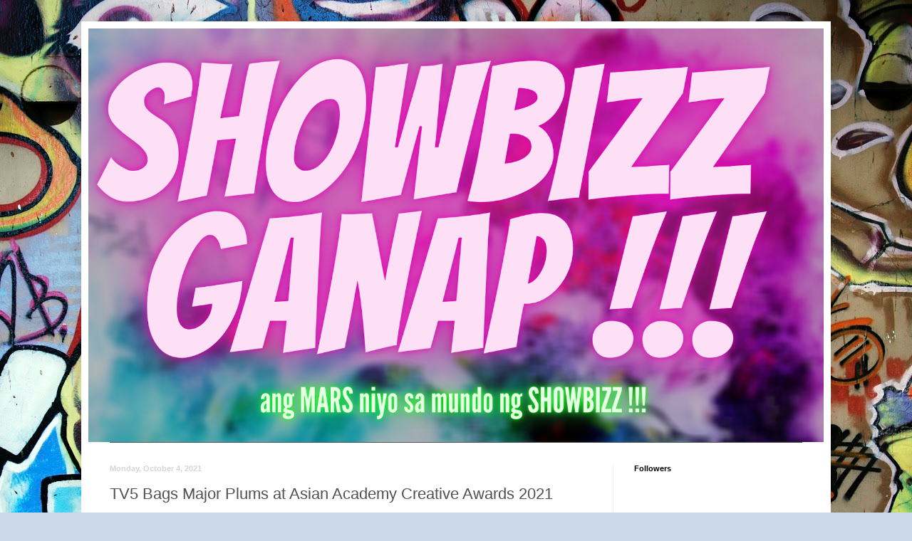

--- FILE ---
content_type: text/html; charset=UTF-8
request_url: https://www.showbizzganap.com/2021/10/tv5-bags-major-plums-at-asian-academy.html
body_size: 14784
content:
<!DOCTYPE html>
<html class='v2' dir='ltr' lang='en' xmlns='http://www.w3.org/1999/xhtml' xmlns:b='http://www.google.com/2005/gml/b' xmlns:data='http://www.google.com/2005/gml/data' xmlns:expr='http://www.google.com/2005/gml/expr'>
<head>
<link href='https://www.blogger.com/static/v1/widgets/335934321-css_bundle_v2.css' rel='stylesheet' type='text/css'/>
<script async='async' data-ad-client='ca-pub-9512803212721359' src='https://pagead2.googlesyndication.com/pagead/js/adsbygoogle.js'></script>
<meta content='width=1100' name='viewport'/>
<meta content='text/html; charset=UTF-8' http-equiv='Content-Type'/>
<meta content='blogger' name='generator'/>
<link href='https://www.showbizzganap.com/favicon.ico' rel='icon' type='image/x-icon'/>
<link href='https://www.showbizzganap.com/2021/10/tv5-bags-major-plums-at-asian-academy.html' rel='canonical'/>
<link rel="alternate" type="application/atom+xml" title="Showbizz Ganap - Atom" href="https://www.showbizzganap.com/feeds/posts/default" />
<link rel="alternate" type="application/rss+xml" title="Showbizz Ganap - RSS" href="https://www.showbizzganap.com/feeds/posts/default?alt=rss" />
<link rel="service.post" type="application/atom+xml" title="Showbizz Ganap - Atom" href="https://www.blogger.com/feeds/3910653137862910076/posts/default" />

<link rel="alternate" type="application/atom+xml" title="Showbizz Ganap - Atom" href="https://www.showbizzganap.com/feeds/4764789192097782498/comments/default" />
<!--Can't find substitution for tag [blog.ieCssRetrofitLinks]-->
<link href='https://blogger.googleusercontent.com/img/a/AVvXsEgeDbWZQnIPNX3tSKmC_b--0phUuF35mhE2E1zbot0sHxDSYAL5KQwVMphRhHBQTGx3SY6PH6GBQ_0Rj1KTFoAVW82l_AHL8eZhTHArwldzgDptKo34J9r_Q43faP5XJOqcaJ7v9QFEfc_mla6kYqThOLBlf1EPxelyFZKF1ZVOQNuHOjUHlNpNrF-d=w640-h360' rel='image_src'/>
<meta content='https://www.showbizzganap.com/2021/10/tv5-bags-major-plums-at-asian-academy.html' property='og:url'/>
<meta content='TV5 Bags Major Plums at Asian Academy Creative Awards 2021' property='og:title'/>
<meta content='' property='og:description'/>
<meta content='https://blogger.googleusercontent.com/img/a/AVvXsEgeDbWZQnIPNX3tSKmC_b--0phUuF35mhE2E1zbot0sHxDSYAL5KQwVMphRhHBQTGx3SY6PH6GBQ_0Rj1KTFoAVW82l_AHL8eZhTHArwldzgDptKo34J9r_Q43faP5XJOqcaJ7v9QFEfc_mla6kYqThOLBlf1EPxelyFZKF1ZVOQNuHOjUHlNpNrF-d=w1200-h630-p-k-no-nu' property='og:image'/>
<title>Showbizz Ganap: TV5 Bags Major Plums at Asian Academy Creative Awards 2021</title>
<style id='page-skin-1' type='text/css'><!--
/*
-----------------------------------------------
Blogger Template Style
Name:     Simple
Designer: Blogger
URL:      www.blogger.com
----------------------------------------------- */
/* Variable definitions
====================
<Variable name="keycolor" description="Main Color" type="color" default="#66bbdd"/>
<Group description="Page Text" selector="body">
<Variable name="body.font" description="Font" type="font"
default="normal normal 12px Arial, Tahoma, Helvetica, FreeSans, sans-serif"/>
<Variable name="body.text.color" description="Text Color" type="color" default="#222222"/>
</Group>
<Group description="Backgrounds" selector=".body-fauxcolumns-outer">
<Variable name="body.background.color" description="Outer Background" type="color" default="#66bbdd"/>
<Variable name="content.background.color" description="Main Background" type="color" default="#ffffff"/>
<Variable name="header.background.color" description="Header Background" type="color" default="transparent"/>
</Group>
<Group description="Links" selector=".main-outer">
<Variable name="link.color" description="Link Color" type="color" default="#2288bb"/>
<Variable name="link.visited.color" description="Visited Color" type="color" default="#888888"/>
<Variable name="link.hover.color" description="Hover Color" type="color" default="#33aaff"/>
</Group>
<Group description="Blog Title" selector=".header h1">
<Variable name="header.font" description="Font" type="font"
default="normal normal 60px Arial, Tahoma, Helvetica, FreeSans, sans-serif"/>
<Variable name="header.text.color" description="Title Color" type="color" default="#3399bb" />
</Group>
<Group description="Blog Description" selector=".header .description">
<Variable name="description.text.color" description="Description Color" type="color"
default="#777777" />
</Group>
<Group description="Tabs Text" selector=".tabs-inner .widget li a">
<Variable name="tabs.font" description="Font" type="font"
default="normal normal 14px Arial, Tahoma, Helvetica, FreeSans, sans-serif"/>
<Variable name="tabs.text.color" description="Text Color" type="color" default="#999999"/>
<Variable name="tabs.selected.text.color" description="Selected Color" type="color" default="#000000"/>
</Group>
<Group description="Tabs Background" selector=".tabs-outer .PageList">
<Variable name="tabs.background.color" description="Background Color" type="color" default="#f5f5f5"/>
<Variable name="tabs.selected.background.color" description="Selected Color" type="color" default="#eeeeee"/>
</Group>
<Group description="Post Title" selector="h3.post-title, .comments h4">
<Variable name="post.title.font" description="Font" type="font"
default="normal normal 22px Arial, Tahoma, Helvetica, FreeSans, sans-serif"/>
</Group>
<Group description="Date Header" selector=".date-header">
<Variable name="date.header.color" description="Text Color" type="color"
default="#505050"/>
<Variable name="date.header.background.color" description="Background Color" type="color"
default="transparent"/>
<Variable name="date.header.font" description="Text Font" type="font"
default="normal bold 11px Arial, Tahoma, Helvetica, FreeSans, sans-serif"/>
<Variable name="date.header.padding" description="Date Header Padding" type="string" default="inherit"/>
<Variable name="date.header.letterspacing" description="Date Header Letter Spacing" type="string" default="inherit"/>
<Variable name="date.header.margin" description="Date Header Margin" type="string" default="inherit"/>
</Group>
<Group description="Post Footer" selector=".post-footer">
<Variable name="post.footer.text.color" description="Text Color" type="color" default="#666666"/>
<Variable name="post.footer.background.color" description="Background Color" type="color"
default="#f9f9f9"/>
<Variable name="post.footer.border.color" description="Shadow Color" type="color" default="#eeeeee"/>
</Group>
<Group description="Gadgets" selector="h2">
<Variable name="widget.title.font" description="Title Font" type="font"
default="normal bold 11px Arial, Tahoma, Helvetica, FreeSans, sans-serif"/>
<Variable name="widget.title.text.color" description="Title Color" type="color" default="#000000"/>
<Variable name="widget.alternate.text.color" description="Alternate Color" type="color" default="#999999"/>
</Group>
<Group description="Images" selector=".main-inner">
<Variable name="image.background.color" description="Background Color" type="color" default="#ffffff"/>
<Variable name="image.border.color" description="Border Color" type="color" default="#eeeeee"/>
<Variable name="image.text.color" description="Caption Text Color" type="color" default="#505050"/>
</Group>
<Group description="Accents" selector=".content-inner">
<Variable name="body.rule.color" description="Separator Line Color" type="color" default="#eeeeee"/>
<Variable name="tabs.border.color" description="Tabs Border Color" type="color" default="#f1f1f1"/>
</Group>
<Variable name="body.background" description="Body Background" type="background"
color="#70a0df" default="$(color) none repeat scroll top left"/>
<Variable name="body.background.override" description="Body Background Override" type="string" default=""/>
<Variable name="body.background.gradient.cap" description="Body Gradient Cap" type="url"
default="url(https://resources.blogblog.com/blogblog/data/1kt/simple/gradients_light.png)"/>
<Variable name="body.background.gradient.tile" description="Body Gradient Tile" type="url"
default="url(https://resources.blogblog.com/blogblog/data/1kt/simple/body_gradient_tile_light.png)"/>
<Variable name="content.background.color.selector" description="Content Background Color Selector" type="string" default=".content-inner"/>
<Variable name="content.padding" description="Content Padding" type="length" default="10px" min="0" max="100px"/>
<Variable name="content.padding.horizontal" description="Content Horizontal Padding" type="length" default="10px" min="0" max="100px"/>
<Variable name="content.shadow.spread" description="Content Shadow Spread" type="length" default="40px" min="0" max="100px"/>
<Variable name="content.shadow.spread.webkit" description="Content Shadow Spread (WebKit)" type="length" default="5px" min="0" max="100px"/>
<Variable name="content.shadow.spread.ie" description="Content Shadow Spread (IE)" type="length" default="10px" min="0" max="100px"/>
<Variable name="main.border.width" description="Main Border Width" type="length" default="0" min="0" max="10px"/>
<Variable name="header.background.gradient" description="Header Gradient" type="url" default="none"/>
<Variable name="header.shadow.offset.left" description="Header Shadow Offset Left" type="length" default="-1px" min="-50px" max="50px"/>
<Variable name="header.shadow.offset.top" description="Header Shadow Offset Top" type="length" default="-1px" min="-50px" max="50px"/>
<Variable name="header.shadow.spread" description="Header Shadow Spread" type="length" default="1px" min="0" max="100px"/>
<Variable name="header.padding" description="Header Padding" type="length" default="30px" min="0" max="100px"/>
<Variable name="header.border.size" description="Header Border Size" type="length" default="1px" min="0" max="10px"/>
<Variable name="header.bottom.border.size" description="Header Bottom Border Size" type="length" default="1px" min="0" max="10px"/>
<Variable name="header.border.horizontalsize" description="Header Horizontal Border Size" type="length" default="0" min="0" max="10px"/>
<Variable name="description.text.size" description="Description Text Size" type="string" default="140%"/>
<Variable name="tabs.margin.top" description="Tabs Margin Top" type="length" default="0" min="0" max="100px"/>
<Variable name="tabs.margin.side" description="Tabs Side Margin" type="length" default="30px" min="0" max="100px"/>
<Variable name="tabs.background.gradient" description="Tabs Background Gradient" type="url"
default="url(https://resources.blogblog.com/blogblog/data/1kt/simple/gradients_light.png)"/>
<Variable name="tabs.border.width" description="Tabs Border Width" type="length" default="1px" min="0" max="10px"/>
<Variable name="tabs.bevel.border.width" description="Tabs Bevel Border Width" type="length" default="1px" min="0" max="10px"/>
<Variable name="post.margin.bottom" description="Post Bottom Margin" type="length" default="25px" min="0" max="100px"/>
<Variable name="image.border.small.size" description="Image Border Small Size" type="length" default="2px" min="0" max="10px"/>
<Variable name="image.border.large.size" description="Image Border Large Size" type="length" default="5px" min="0" max="10px"/>
<Variable name="page.width.selector" description="Page Width Selector" type="string" default=".region-inner"/>
<Variable name="page.width" description="Page Width" type="string" default="auto"/>
<Variable name="main.section.margin" description="Main Section Margin" type="length" default="15px" min="0" max="100px"/>
<Variable name="main.padding" description="Main Padding" type="length" default="15px" min="0" max="100px"/>
<Variable name="main.padding.top" description="Main Padding Top" type="length" default="30px" min="0" max="100px"/>
<Variable name="main.padding.bottom" description="Main Padding Bottom" type="length" default="30px" min="0" max="100px"/>
<Variable name="paging.background"
color="#ffffff"
description="Background of blog paging area" type="background"
default="transparent none no-repeat scroll top center"/>
<Variable name="footer.bevel" description="Bevel border length of footer" type="length" default="0" min="0" max="10px"/>
<Variable name="mobile.background.overlay" description="Mobile Background Overlay" type="string"
default="transparent none repeat scroll top left"/>
<Variable name="mobile.background.size" description="Mobile Background Size" type="string" default="auto"/>
<Variable name="mobile.button.color" description="Mobile Button Color" type="color" default="#ffffff" />
<Variable name="startSide" description="Side where text starts in blog language" type="automatic" default="left"/>
<Variable name="endSide" description="Side where text ends in blog language" type="automatic" default="right"/>
*/
/* Content
----------------------------------------------- */
body {
font: normal normal 12px Verdana, Geneva, sans-serif;
color: #505050;
background: #ccd9ea url(https://themes.googleusercontent.com/image?id=1PViTUnIUSKDy0JJydtqwXOzvZKG0IIJYN8IFx4v__-n881NSni7O3gGUXyMmHxVs8wah) repeat fixed top center /* Credit: lobaaaato (http://www.istockphoto.com/portfolio/lobaaaato?platform=blogger) */;
padding: 0 40px 40px 40px;
}
html body .region-inner {
min-width: 0;
max-width: 100%;
width: auto;
}
h2 {
font-size: 22px;
}
a:link {
text-decoration:none;
color: #2667cf;
}
a:visited {
text-decoration:none;
color: #909090;
}
a:hover {
text-decoration:underline;
color: #407aff;
}
.body-fauxcolumn-outer .fauxcolumn-inner {
background: transparent none repeat scroll top left;
_background-image: none;
}
.body-fauxcolumn-outer .cap-top {
position: absolute;
z-index: 1;
height: 400px;
width: 100%;
}
.body-fauxcolumn-outer .cap-top .cap-left {
width: 100%;
background: transparent none repeat-x scroll top left;
_background-image: none;
}
.content-outer {
-moz-box-shadow: 0 0 40px rgba(0, 0, 0, .15);
-webkit-box-shadow: 0 0 5px rgba(0, 0, 0, .15);
-goog-ms-box-shadow: 0 0 10px #333333;
box-shadow: 0 0 40px rgba(0, 0, 0, .15);
margin-bottom: 1px;
}
.content-inner {
padding: 10px 10px;
}
.content-inner {
background-color: #ffffff;
}
/* Header
----------------------------------------------- */
.header-outer {
background: rgba(78,78,78,0) none repeat-x scroll 0 -400px;
_background-image: none;
}
.Header h1 {
font: normal normal 60px Arial, Tahoma, Helvetica, FreeSans, sans-serif;
color: #397dc9;
text-shadow: -1px -1px 1px rgba(0, 0, 0, .2);
}
.Header h1 a {
color: #397dc9;
}
.Header .description {
font-size: 140%;
color: #818181;
}
.header-inner .Header .titlewrapper {
padding: 22px 30px;
}
.header-inner .Header .descriptionwrapper {
padding: 0 30px;
}
/* Tabs
----------------------------------------------- */
.tabs-inner .section:first-child {
border-top: 1px solid #595959;
}
.tabs-inner .section:first-child ul {
margin-top: -1px;
border-top: 1px solid #595959;
border-left: 0 solid #595959;
border-right: 0 solid #595959;
}
.tabs-inner .widget ul {
background: #f8f8f8 none repeat-x scroll 0 -800px;
_background-image: none;
border-bottom: 1px solid #595959;
margin-top: 0;
margin-left: -30px;
margin-right: -30px;
}
.tabs-inner .widget li a {
display: inline-block;
padding: .6em 1em;
font: normal normal 14px Arial, Tahoma, Helvetica, FreeSans, sans-serif;
color: #9f9f9f;
border-left: 1px solid #ffffff;
border-right: 0 solid #595959;
}
.tabs-inner .widget li:first-child a {
border-left: none;
}
.tabs-inner .widget li.selected a, .tabs-inner .widget li a:hover {
color: #000000;
background-color: #f1f1f1;
text-decoration: none;
}
/* Columns
----------------------------------------------- */
.main-outer {
border-top: 0 solid #f1f1f1;
}
.fauxcolumn-left-outer .fauxcolumn-inner {
border-right: 1px solid #f1f1f1;
}
.fauxcolumn-right-outer .fauxcolumn-inner {
border-left: 1px solid #f1f1f1;
}
/* Headings
----------------------------------------------- */
div.widget > h2,
div.widget h2.title {
margin: 0 0 1em 0;
font: normal bold 11px Arial, Tahoma, Helvetica, FreeSans, sans-serif;
color: #000000;
}
/* Widgets
----------------------------------------------- */
.widget .zippy {
color: #9f9f9f;
text-shadow: 2px 2px 1px rgba(0, 0, 0, .1);
}
.widget .popular-posts ul {
list-style: none;
}
/* Posts
----------------------------------------------- */
h2.date-header {
font: normal bold 11px Arial, Tahoma, Helvetica, FreeSans, sans-serif;
}
.date-header span {
background-color: rgba(78,78,78,0);
color: #d5d5d5;
padding: inherit;
letter-spacing: inherit;
margin: inherit;
}
.main-inner {
padding-top: 30px;
padding-bottom: 30px;
}
.main-inner .column-center-inner {
padding: 0 15px;
}
.main-inner .column-center-inner .section {
margin: 0 15px;
}
.post {
margin: 0 0 25px 0;
}
h3.post-title, .comments h4 {
font: normal normal 22px Arial, Tahoma, Helvetica, FreeSans, sans-serif;
margin: .75em 0 0;
}
.post-body {
font-size: 110%;
line-height: 1.4;
position: relative;
}
.post-body img, .post-body .tr-caption-container, .Profile img, .Image img,
.BlogList .item-thumbnail img {
padding: 0;
background: #ffffff;
border: 1px solid #f1f1f1;
-moz-box-shadow: 1px 1px 5px rgba(0, 0, 0, .1);
-webkit-box-shadow: 1px 1px 5px rgba(0, 0, 0, .1);
box-shadow: 1px 1px 5px rgba(0, 0, 0, .1);
}
.post-body img, .post-body .tr-caption-container {
padding: 1px;
}
.post-body .tr-caption-container {
color: #d5d5d5;
}
.post-body .tr-caption-container img {
padding: 0;
background: transparent;
border: none;
-moz-box-shadow: 0 0 0 rgba(0, 0, 0, .1);
-webkit-box-shadow: 0 0 0 rgba(0, 0, 0, .1);
box-shadow: 0 0 0 rgba(0, 0, 0, .1);
}
.post-header {
margin: 0 0 1.5em;
line-height: 1.6;
font-size: 90%;
}
.post-footer {
margin: 20px -2px 0;
padding: 5px 10px;
color: #737373;
background-color: #fcfcfc;
border-bottom: 1px solid #f1f1f1;
line-height: 1.6;
font-size: 90%;
}
#comments .comment-author {
padding-top: 1.5em;
border-top: 1px solid #f1f1f1;
background-position: 0 1.5em;
}
#comments .comment-author:first-child {
padding-top: 0;
border-top: none;
}
.avatar-image-container {
margin: .2em 0 0;
}
#comments .avatar-image-container img {
border: 1px solid #f1f1f1;
}
/* Comments
----------------------------------------------- */
.comments .comments-content .icon.blog-author {
background-repeat: no-repeat;
background-image: url([data-uri]);
}
.comments .comments-content .loadmore a {
border-top: 1px solid #9f9f9f;
border-bottom: 1px solid #9f9f9f;
}
.comments .comment-thread.inline-thread {
background-color: #fcfcfc;
}
.comments .continue {
border-top: 2px solid #9f9f9f;
}
/* Accents
---------------------------------------------- */
.section-columns td.columns-cell {
border-left: 1px solid #f1f1f1;
}
.blog-pager {
background: transparent none no-repeat scroll top center;
}
.blog-pager-older-link, .home-link,
.blog-pager-newer-link {
background-color: #ffffff;
padding: 5px;
}
.footer-outer {
border-top: 0 dashed #bbbbbb;
}
/* Mobile
----------------------------------------------- */
body.mobile  {
background-size: auto;
}
.mobile .body-fauxcolumn-outer {
background: transparent none repeat scroll top left;
}
.mobile .body-fauxcolumn-outer .cap-top {
background-size: 100% auto;
}
.mobile .content-outer {
-webkit-box-shadow: 0 0 3px rgba(0, 0, 0, .15);
box-shadow: 0 0 3px rgba(0, 0, 0, .15);
}
.mobile .tabs-inner .widget ul {
margin-left: 0;
margin-right: 0;
}
.mobile .post {
margin: 0;
}
.mobile .main-inner .column-center-inner .section {
margin: 0;
}
.mobile .date-header span {
padding: 0.1em 10px;
margin: 0 -10px;
}
.mobile h3.post-title {
margin: 0;
}
.mobile .blog-pager {
background: transparent none no-repeat scroll top center;
}
.mobile .footer-outer {
border-top: none;
}
.mobile .main-inner, .mobile .footer-inner {
background-color: #ffffff;
}
.mobile-index-contents {
color: #505050;
}
.mobile-link-button {
background-color: #2667cf;
}
.mobile-link-button a:link, .mobile-link-button a:visited {
color: #ffffff;
}
.mobile .tabs-inner .section:first-child {
border-top: none;
}
.mobile .tabs-inner .PageList .widget-content {
background-color: #f1f1f1;
color: #000000;
border-top: 1px solid #595959;
border-bottom: 1px solid #595959;
}
.mobile .tabs-inner .PageList .widget-content .pagelist-arrow {
border-left: 1px solid #595959;
}

--></style>
<style id='template-skin-1' type='text/css'><!--
body {
min-width: 1052px;
}
.content-outer, .content-fauxcolumn-outer, .region-inner {
min-width: 1052px;
max-width: 1052px;
_width: 1052px;
}
.main-inner .columns {
padding-left: 0;
padding-right: 296px;
}
.main-inner .fauxcolumn-center-outer {
left: 0;
right: 296px;
/* IE6 does not respect left and right together */
_width: expression(this.parentNode.offsetWidth -
parseInt("0") -
parseInt("296px") + 'px');
}
.main-inner .fauxcolumn-left-outer {
width: 0;
}
.main-inner .fauxcolumn-right-outer {
width: 296px;
}
.main-inner .column-left-outer {
width: 0;
right: 100%;
margin-left: -0;
}
.main-inner .column-right-outer {
width: 296px;
margin-right: -296px;
}
#layout {
min-width: 0;
}
#layout .content-outer {
min-width: 0;
width: 800px;
}
#layout .region-inner {
min-width: 0;
width: auto;
}
body#layout div.add_widget {
padding: 8px;
}
body#layout div.add_widget a {
margin-left: 32px;
}
--></style>
<style>
    body {background-image:url(https\:\/\/themes.googleusercontent.com\/image?id=1PViTUnIUSKDy0JJydtqwXOzvZKG0IIJYN8IFx4v__-n881NSni7O3gGUXyMmHxVs8wah);}
    
@media (max-width: 200px) { body {background-image:url(https\:\/\/themes.googleusercontent.com\/image?id=1PViTUnIUSKDy0JJydtqwXOzvZKG0IIJYN8IFx4v__-n881NSni7O3gGUXyMmHxVs8wah&options=w200);}}
@media (max-width: 400px) and (min-width: 201px) { body {background-image:url(https\:\/\/themes.googleusercontent.com\/image?id=1PViTUnIUSKDy0JJydtqwXOzvZKG0IIJYN8IFx4v__-n881NSni7O3gGUXyMmHxVs8wah&options=w400);}}
@media (max-width: 800px) and (min-width: 401px) { body {background-image:url(https\:\/\/themes.googleusercontent.com\/image?id=1PViTUnIUSKDy0JJydtqwXOzvZKG0IIJYN8IFx4v__-n881NSni7O3gGUXyMmHxVs8wah&options=w800);}}
@media (max-width: 1200px) and (min-width: 801px) { body {background-image:url(https\:\/\/themes.googleusercontent.com\/image?id=1PViTUnIUSKDy0JJydtqwXOzvZKG0IIJYN8IFx4v__-n881NSni7O3gGUXyMmHxVs8wah&options=w1200);}}
/* Last tag covers anything over one higher than the previous max-size cap. */
@media (min-width: 1201px) { body {background-image:url(https\:\/\/themes.googleusercontent.com\/image?id=1PViTUnIUSKDy0JJydtqwXOzvZKG0IIJYN8IFx4v__-n881NSni7O3gGUXyMmHxVs8wah&options=w1600);}}
  </style>
<link href='https://www.blogger.com/dyn-css/authorization.css?targetBlogID=3910653137862910076&amp;zx=7227e93f-4c8a-44de-81ca-1c1866366a3a' media='none' onload='if(media!=&#39;all&#39;)media=&#39;all&#39;' rel='stylesheet'/><noscript><link href='https://www.blogger.com/dyn-css/authorization.css?targetBlogID=3910653137862910076&amp;zx=7227e93f-4c8a-44de-81ca-1c1866366a3a' rel='stylesheet'/></noscript>
<meta name='google-adsense-platform-account' content='ca-host-pub-1556223355139109'/>
<meta name='google-adsense-platform-domain' content='blogspot.com'/>

<!-- data-ad-client=ca-pub-3426322902273845 -->

</head>
<body class='loading'>
<div class='navbar no-items section' id='navbar' name='Navbar'>
</div>
<div class='body-fauxcolumns'>
<div class='fauxcolumn-outer body-fauxcolumn-outer'>
<div class='cap-top'>
<div class='cap-left'></div>
<div class='cap-right'></div>
</div>
<div class='fauxborder-left'>
<div class='fauxborder-right'></div>
<div class='fauxcolumn-inner'>
</div>
</div>
<div class='cap-bottom'>
<div class='cap-left'></div>
<div class='cap-right'></div>
</div>
</div>
</div>
<div class='content'>
<div class='content-fauxcolumns'>
<div class='fauxcolumn-outer content-fauxcolumn-outer'>
<div class='cap-top'>
<div class='cap-left'></div>
<div class='cap-right'></div>
</div>
<div class='fauxborder-left'>
<div class='fauxborder-right'></div>
<div class='fauxcolumn-inner'>
</div>
</div>
<div class='cap-bottom'>
<div class='cap-left'></div>
<div class='cap-right'></div>
</div>
</div>
</div>
<div class='content-outer'>
<div class='content-cap-top cap-top'>
<div class='cap-left'></div>
<div class='cap-right'></div>
</div>
<div class='fauxborder-left content-fauxborder-left'>
<div class='fauxborder-right content-fauxborder-right'></div>
<div class='content-inner'>
<header>
<div class='header-outer'>
<div class='header-cap-top cap-top'>
<div class='cap-left'></div>
<div class='cap-right'></div>
</div>
<div class='fauxborder-left header-fauxborder-left'>
<div class='fauxborder-right header-fauxborder-right'></div>
<div class='region-inner header-inner'>
<div class='header section' id='header' name='Header'><div class='widget Header' data-version='1' id='Header1'>
<div id='header-inner'>
<a href='https://www.showbizzganap.com/' style='display: block'>
<img alt='Showbizz Ganap' height='581px; ' id='Header1_headerimg' src='https://blogger.googleusercontent.com/img/b/R29vZ2xl/AVvXsEjHFEz2LpWvE_hkeHm5nCuHS-V4dYTGDQzE2bbExGv5-e5PuZqJV4PrqI8R5nloj2RyjF7OJNQvy0VKDUxwup2uo2hQBmS6CaehPKqSdUw7B9cKwO8x5re-7FocORKDzxmz9srzG73DF7M/s1600/2568265E43E64B8B969E8668978F2B60.PNG' style='display: block' width='1032px; '/>
</a>
</div>
</div></div>
</div>
</div>
<div class='header-cap-bottom cap-bottom'>
<div class='cap-left'></div>
<div class='cap-right'></div>
</div>
</div>
</header>
<div class='tabs-outer'>
<div class='tabs-cap-top cap-top'>
<div class='cap-left'></div>
<div class='cap-right'></div>
</div>
<div class='fauxborder-left tabs-fauxborder-left'>
<div class='fauxborder-right tabs-fauxborder-right'></div>
<div class='region-inner tabs-inner'>
<div class='tabs no-items section' id='crosscol' name='Cross-Column'></div>
<div class='tabs no-items section' id='crosscol-overflow' name='Cross-Column 2'></div>
</div>
</div>
<div class='tabs-cap-bottom cap-bottom'>
<div class='cap-left'></div>
<div class='cap-right'></div>
</div>
</div>
<div class='main-outer'>
<div class='main-cap-top cap-top'>
<div class='cap-left'></div>
<div class='cap-right'></div>
</div>
<div class='fauxborder-left main-fauxborder-left'>
<div class='fauxborder-right main-fauxborder-right'></div>
<div class='region-inner main-inner'>
<div class='columns fauxcolumns'>
<div class='fauxcolumn-outer fauxcolumn-center-outer'>
<div class='cap-top'>
<div class='cap-left'></div>
<div class='cap-right'></div>
</div>
<div class='fauxborder-left'>
<div class='fauxborder-right'></div>
<div class='fauxcolumn-inner'>
</div>
</div>
<div class='cap-bottom'>
<div class='cap-left'></div>
<div class='cap-right'></div>
</div>
</div>
<div class='fauxcolumn-outer fauxcolumn-left-outer'>
<div class='cap-top'>
<div class='cap-left'></div>
<div class='cap-right'></div>
</div>
<div class='fauxborder-left'>
<div class='fauxborder-right'></div>
<div class='fauxcolumn-inner'>
</div>
</div>
<div class='cap-bottom'>
<div class='cap-left'></div>
<div class='cap-right'></div>
</div>
</div>
<div class='fauxcolumn-outer fauxcolumn-right-outer'>
<div class='cap-top'>
<div class='cap-left'></div>
<div class='cap-right'></div>
</div>
<div class='fauxborder-left'>
<div class='fauxborder-right'></div>
<div class='fauxcolumn-inner'>
</div>
</div>
<div class='cap-bottom'>
<div class='cap-left'></div>
<div class='cap-right'></div>
</div>
</div>
<!-- corrects IE6 width calculation -->
<div class='columns-inner'>
<div class='column-center-outer'>
<div class='column-center-inner'>
<div class='main section' id='main' name='Main'><div class='widget Blog' data-version='1' id='Blog1'>
<div class='blog-posts hfeed'>

          <div class="date-outer">
        
<h2 class='date-header'><span>Monday, October 4, 2021</span></h2>

          <div class="date-posts">
        
<div class='post-outer'>
<div class='post hentry uncustomized-post-template' itemprop='blogPost' itemscope='itemscope' itemtype='http://schema.org/BlogPosting'>
<meta content='https://blogger.googleusercontent.com/img/a/AVvXsEgeDbWZQnIPNX3tSKmC_b--0phUuF35mhE2E1zbot0sHxDSYAL5KQwVMphRhHBQTGx3SY6PH6GBQ_0Rj1KTFoAVW82l_AHL8eZhTHArwldzgDptKo34J9r_Q43faP5XJOqcaJ7v9QFEfc_mla6kYqThOLBlf1EPxelyFZKF1ZVOQNuHOjUHlNpNrF-d=w640-h360' itemprop='image_url'/>
<meta content='3910653137862910076' itemprop='blogId'/>
<meta content='4764789192097782498' itemprop='postId'/>
<a name='4764789192097782498'></a>
<h3 class='post-title entry-title' itemprop='name'>
TV5 Bags Major Plums at Asian Academy Creative Awards 2021
</h3>
<div class='post-header'>
<div class='post-header-line-1'></div>
</div>
<div class='post-body entry-content' id='post-body-4764789192097782498' itemprop='description articleBody'>
<p>&nbsp;</p><div class="separator" style="clear: both; text-align: center;"><a href="https://blogger.googleusercontent.com/img/a/AVvXsEgeDbWZQnIPNX3tSKmC_b--0phUuF35mhE2E1zbot0sHxDSYAL5KQwVMphRhHBQTGx3SY6PH6GBQ_0Rj1KTFoAVW82l_AHL8eZhTHArwldzgDptKo34J9r_Q43faP5XJOqcaJ7v9QFEfc_mla6kYqThOLBlf1EPxelyFZKF1ZVOQNuHOjUHlNpNrF-d=s1920" imageanchor="1" style="margin-left: 1em; margin-right: 1em;"><img border="0" data-original-height="1080" data-original-width="1920" height="360" src="https://blogger.googleusercontent.com/img/a/AVvXsEgeDbWZQnIPNX3tSKmC_b--0phUuF35mhE2E1zbot0sHxDSYAL5KQwVMphRhHBQTGx3SY6PH6GBQ_0Rj1KTFoAVW82l_AHL8eZhTHArwldzgDptKo34J9r_Q43faP5XJOqcaJ7v9QFEfc_mla6kYqThOLBlf1EPxelyFZKF1ZVOQNuHOjUHlNpNrF-d=w640-h360" width="640" /></a></div><p><br /></p><span style="font-family: verdana; font-size: large;"><br /><u>The Asian Academy Creative Awards 2021</u>, Asia Pacific&#8217;s most prestigious award for creative excellence, recently named <b>TV5</b> as recipient of five national awards in top categories, bringing honor to the Philippines in the upcoming awarding ceremony and gala night in December this year.<br /><br />In what is hailed as the Asian Emmys, <b>TV5</b> bested entries from various networks &amp; content providers in the country by bagging the highly coveted major awards for Best Drama Series (<u>Niña Niño</u>), Best Actress in a Leading Role (<u>Maja Salvador</u> for <u>Niña Niño</u>), Best Non-Scripted Entertainment (<u>Sing Galing</u>), Best Adaptation of an Existing Format (<u>The Wall Philippines</u>), and Best Promo/Trailer (Iba sa 5). <br /><br />&#8220;This welcome recognition from a distinguished international institution strengthens our resolve to continue providing quality content that raises the bar for Philippine entertainment and inspires us to constantly produce world-class programs. We thank the A<u>sian Academy Creative Awards 2021</u> for making all the combined efforts of <b>TV5</b> and Cignal Entertainment well worth it,&#8221; said <u>Robert P. Galang</u>, <b>TV5</b> and Cignal CEO and President. <br /><br />With <b>TV5</b>&#8217;s <u>Niña Niño</u> as Best Drama Series, <u>Maja Salvador</u> as Best Actress in a Leading Role for <u>Niña Niñ</u>o, <u>Sing Galing</u> as Best Non-Scripted Entertainment, <u>The Wall Philippines</u> as Best Adaptation of an Existing Format, and Iba sa 5 as Best Promo/Trailer, the Kapatid Network stands tall as a proud representative of the Philippines at the <u>Asian Academy Creative Awards 2021</u>&#8217;s Grand Awards on December 2, 2021 and the Gala Finals on December 3, 2021.<br /><br /><br /></span><div><span style="font-family: verdana; font-size: large;">For more information, visit <a href="http://www.asianacademycreativeawards.com/">www.asianacademycreativeawards.com</a>. </span><p><br class="Apple-interchange-newline" /></p></div>
<div style='clear: both;'></div>
</div>
<div class='post-footer'>
<div class='post-footer-line post-footer-line-1'>
<span class='post-author vcard'>
Posted by
<span class='fn' itemprop='author' itemscope='itemscope' itemtype='http://schema.org/Person'>
<meta content='https://www.blogger.com/profile/11390859032711281818' itemprop='url'/>
<a class='g-profile' href='https://www.blogger.com/profile/11390859032711281818' rel='author' title='author profile'>
<span itemprop='name'>Showbizz Ganap</span>
</a>
</span>
</span>
<span class='post-timestamp'>
at
<meta content='https://www.showbizzganap.com/2021/10/tv5-bags-major-plums-at-asian-academy.html' itemprop='url'/>
<a class='timestamp-link' href='https://www.showbizzganap.com/2021/10/tv5-bags-major-plums-at-asian-academy.html' rel='bookmark' title='permanent link'><abbr class='published' itemprop='datePublished' title='2021-10-04T17:32:00+08:00'>October 04, 2021</abbr></a>
</span>
<span class='post-comment-link'>
</span>
<span class='post-icons'>
</span>
<div class='post-share-buttons goog-inline-block'>
<a class='goog-inline-block share-button sb-email' href='https://www.blogger.com/share-post.g?blogID=3910653137862910076&postID=4764789192097782498&target=email' target='_blank' title='Email This'><span class='share-button-link-text'>Email This</span></a><a class='goog-inline-block share-button sb-blog' href='https://www.blogger.com/share-post.g?blogID=3910653137862910076&postID=4764789192097782498&target=blog' onclick='window.open(this.href, "_blank", "height=270,width=475"); return false;' target='_blank' title='BlogThis!'><span class='share-button-link-text'>BlogThis!</span></a><a class='goog-inline-block share-button sb-twitter' href='https://www.blogger.com/share-post.g?blogID=3910653137862910076&postID=4764789192097782498&target=twitter' target='_blank' title='Share to X'><span class='share-button-link-text'>Share to X</span></a><a class='goog-inline-block share-button sb-facebook' href='https://www.blogger.com/share-post.g?blogID=3910653137862910076&postID=4764789192097782498&target=facebook' onclick='window.open(this.href, "_blank", "height=430,width=640"); return false;' target='_blank' title='Share to Facebook'><span class='share-button-link-text'>Share to Facebook</span></a><a class='goog-inline-block share-button sb-pinterest' href='https://www.blogger.com/share-post.g?blogID=3910653137862910076&postID=4764789192097782498&target=pinterest' target='_blank' title='Share to Pinterest'><span class='share-button-link-text'>Share to Pinterest</span></a>
</div>
</div>
<div class='post-footer-line post-footer-line-2'>
<span class='post-labels'>
</span>
</div>
<div class='post-footer-line post-footer-line-3'>
<span class='post-location'>
</span>
</div>
</div>
</div>
<div class='comments' id='comments'>
<a name='comments'></a>
<h4>No comments:</h4>
<div id='Blog1_comments-block-wrapper'>
<dl class='avatar-comment-indent' id='comments-block'>
</dl>
</div>
<p class='comment-footer'>
<div class='comment-form'>
<a name='comment-form'></a>
<h4 id='comment-post-message'>Post a Comment</h4>
<p>
</p>
<a href='https://www.blogger.com/comment/frame/3910653137862910076?po=4764789192097782498&hl=en&saa=85391&origin=https://www.showbizzganap.com' id='comment-editor-src'></a>
<iframe allowtransparency='true' class='blogger-iframe-colorize blogger-comment-from-post' frameborder='0' height='410px' id='comment-editor' name='comment-editor' src='' width='100%'></iframe>
<script src='https://www.blogger.com/static/v1/jsbin/2830521187-comment_from_post_iframe.js' type='text/javascript'></script>
<script type='text/javascript'>
      BLOG_CMT_createIframe('https://www.blogger.com/rpc_relay.html');
    </script>
</div>
</p>
</div>
</div>

        </div></div>
      
</div>
<div class='blog-pager' id='blog-pager'>
<span id='blog-pager-newer-link'>
<a class='blog-pager-newer-link' href='https://www.showbizzganap.com/2021/10/12th-star-awards-for-music-mapapanood.html' id='Blog1_blog-pager-newer-link' title='Newer Post'>Newer Post</a>
</span>
<span id='blog-pager-older-link'>
<a class='blog-pager-older-link' href='https://www.showbizzganap.com/2021/09/madam-inutz-ginawang-recording-artist.html' id='Blog1_blog-pager-older-link' title='Older Post'>Older Post</a>
</span>
<a class='home-link' href='https://www.showbizzganap.com/'>Home</a>
</div>
<div class='clear'></div>
<div class='post-feeds'>
<div class='feed-links'>
Subscribe to:
<a class='feed-link' href='https://www.showbizzganap.com/feeds/4764789192097782498/comments/default' target='_blank' type='application/atom+xml'>Post Comments (Atom)</a>
</div>
</div>
</div></div>
</div>
</div>
<div class='column-left-outer'>
<div class='column-left-inner'>
<aside>
</aside>
</div>
</div>
<div class='column-right-outer'>
<div class='column-right-inner'>
<aside>
<div class='sidebar section' id='sidebar-right-1'><div class='widget Followers' data-version='1' id='Followers1'>
<h2 class='title'>Followers</h2>
<div class='widget-content'>
<div id='Followers1-wrapper'>
<div style='margin-right:2px;'>
<div><script type="text/javascript" src="https://apis.google.com/js/platform.js"></script>
<div id="followers-iframe-container"></div>
<script type="text/javascript">
    window.followersIframe = null;
    function followersIframeOpen(url) {
      gapi.load("gapi.iframes", function() {
        if (gapi.iframes && gapi.iframes.getContext) {
          window.followersIframe = gapi.iframes.getContext().openChild({
            url: url,
            where: document.getElementById("followers-iframe-container"),
            messageHandlersFilter: gapi.iframes.CROSS_ORIGIN_IFRAMES_FILTER,
            messageHandlers: {
              '_ready': function(obj) {
                window.followersIframe.getIframeEl().height = obj.height;
              },
              'reset': function() {
                window.followersIframe.close();
                followersIframeOpen("https://www.blogger.com/followers/frame/3910653137862910076?colors\x3dCgt0cmFuc3BhcmVudBILdHJhbnNwYXJlbnQaByM1MDUwNTAiByMyNjY3Y2YqByNmZmZmZmYyByMwMDAwMDA6ByM1MDUwNTBCByMyNjY3Y2ZKByM5ZjlmOWZSByMyNjY3Y2ZaC3RyYW5zcGFyZW50\x26pageSize\x3d21\x26hl\x3den\x26origin\x3dhttps://www.showbizzganap.com");
              },
              'open': function(url) {
                window.followersIframe.close();
                followersIframeOpen(url);
              }
            }
          });
        }
      });
    }
    followersIframeOpen("https://www.blogger.com/followers/frame/3910653137862910076?colors\x3dCgt0cmFuc3BhcmVudBILdHJhbnNwYXJlbnQaByM1MDUwNTAiByMyNjY3Y2YqByNmZmZmZmYyByMwMDAwMDA6ByM1MDUwNTBCByMyNjY3Y2ZKByM5ZjlmOWZSByMyNjY3Y2ZaC3RyYW5zcGFyZW50\x26pageSize\x3d21\x26hl\x3den\x26origin\x3dhttps://www.showbizzganap.com");
  </script></div>
</div>
</div>
<div class='clear'></div>
</div>
</div><div class='widget HTML' data-version='1' id='HTML2'>
<h2 class='title'>Twitter</h2>
<div class='widget-content'>
<a class="twitter-timeline" data-height="200" data-theme="dark" href="https://twitter.com/showbizzganap?ref_src=twsrc%5Etfw">Tweets by showbizzganap</a> <script async="async" src="https://platform.twitter.com/widgets.js" charset="utf-8" ></script>
</div>
<div class='clear'></div>
</div><div class='widget HTML' data-version='1' id='HTML1'>
<h2 class='title'>Facebook Page</h2>
<div class='widget-content'>
<div id="fb-root"></div>
<script async defer crossorigin="anonymous" src="https://connect.facebook.net/en_US/sdk.js#xfbml=1&version=v9.0" nonce="x2VyU1sK"></script>
<div class="fb-page" data-href="https://www.facebook.com/showbizzganap" data-tabs="timeline" data-width="" data-height="" data-small-header="true" data-adapt-container-width="true" data-hide-cover="false" data-show-facepile="true"><blockquote cite="https://www.facebook.com/showbizzganap" class="fb-xfbml-parse-ignore"><a href="https://www.facebook.com/showbizzganap">Showbizz Ganap</a></blockquote></div>
</div>
<div class='clear'></div>
</div><div class='widget PopularPosts' data-version='1' id='PopularPosts1'>
<div class='widget-content popular-posts'>
<ul>
<li>
<div class='item-content'>
<div class='item-thumbnail'>
<a href='https://www.showbizzganap.com/2021/04/kathryn-bernardo-ano-kaya-ang-tinutukoy.html' target='_blank'>
<img alt='' border='0' src='https://blogger.googleusercontent.com/img/b/R29vZ2xl/AVvXsEgTRe3qlZPRO1Jzx0UOypNf7YqhxQV7KnAatw8Iq8IECR4JEd8dFsWOLkyA7oDXFl2D7OBUGybxfmDSiKMoBZD3ZiUNqaBrwT_ieoWeygPLy9k_rAF83WwoHnuX8zzE51dBe8OdCJiyd3M/w72-h72-p-k-no-nu/IMG_8168.jpg'/>
</a>
</div>
<div class='item-title'><a href='https://www.showbizzganap.com/2021/04/kathryn-bernardo-ano-kaya-ang-tinutukoy.html'>Kathryn Bernardo ano kaya ang tinutukoy na " 108MP " ?</a></div>
<div class='item-snippet'>Kathryn Bernardo &#160;shinare sa Instagram account niya with 14.8 Million Followers na &quot; Been using a 12MP phone for years, and now leaping...</div>
</div>
<div style='clear: both;'></div>
</li>
<li>
<div class='item-content'>
<div class='item-thumbnail'>
<a href='https://www.showbizzganap.com/2021/09/madam-inutz-ginawang-recording-artist.html' target='_blank'>
<img alt='' border='0' src='https://blogger.googleusercontent.com/img/b/R29vZ2xl/AVvXsEjatTIspz5CDf74NtsFLolKGN-grenVi2tGyIHIOJOAi7D-frnqQOcepvXWsSVbiE7BpyKYDZXe0y-qLKPvCyNBPRRrFLouEtPgCNSDdwAbDZsNZi1tRP9t6vNrhfYugN6Il_ve_gjY5ro/w72-h72-p-k-no-nu/242888279_1169463333547587_3735133926267667618_n.png'/>
</a>
</div>
<div class='item-title'><a href='https://www.showbizzganap.com/2021/09/madam-inutz-ginawang-recording-artist.html'>Madam Inutz ginawang recording artist ni Sir Wilbert</a></div>
<div class='item-snippet'>&#160; Ganap na ngang recording artist ang social media sensation na si Madam Inutz  o Daisy Lopez . Ito&#8217;y via her debut single na pinamagatang &#8216;...</div>
</div>
<div style='clear: both;'></div>
</li>
<li>
<div class='item-content'>
<div class='item-thumbnail'>
<a href='https://www.showbizzganap.com/2018/09/naturactor-make-up-ad-skin-cosmetics.html' target='_blank'>
<img alt='' border='0' src='https://blogger.googleusercontent.com/img/b/R29vZ2xl/AVvXsEguTA87x15pxUCdlEB4p7nLoqh_3KbteUFruSs0PYqxa3oCvdov5gFMM54ATwgl1WsC4lFlikYqd5FvFM89jAniX7AO0LJKazj72HZWo2VbJg1G2fAyH3Wo7d1ro3kfgTRS67ssn-coc1I/w72-h72-p-k-no-nu/DSCF3051.JPG'/>
</a>
</div>
<div class='item-title'><a href='https://www.showbizzganap.com/2018/09/naturactor-make-up-ad-skin-cosmetics.html'>NATURACTOR Make Up ad Skin Cosmetics Launch</a></div>
<div class='item-snippet'>         NATURACTOR , A global brand in the beauty industry launched their newest and quality products , The NATURACTOR MAKE UP and SKIN COS...</div>
</div>
<div style='clear: both;'></div>
</li>
<li>
<div class='item-content'>
<div class='item-thumbnail'>
<a href='https://www.showbizzganap.com/2021/04/look-book-of-sb19-x-chynna-mamawal-full.html' target='_blank'>
<img alt='' border='0' src='https://blogger.googleusercontent.com/img/b/R29vZ2xl/AVvXsEjjfM8zdmbh1wdlrDviUa1AE1ySUmA5vkIEn9XNuZm6NXeqZ8edW9RD93zQuq7tVUlAUG0ANvWIGJKJeMvS3bxUKiiZ0aBQ4DzcvDsHYm1upBFU0CRp4LT-EiaTv8Sa1vprXJ7c1pZFpu4/w72-h72-p-k-no-nu/SB19+Josh.JPG'/>
</a>
</div>
<div class='item-title'><a href='https://www.showbizzganap.com/2021/04/look-book-of-sb19-x-chynna-mamawal-full.html'>LOOK BOOK OF SB19 x Chynna Mamawal Premium Merch ( FULL HD !!! )</a></div>
<div class='item-snippet'>SB19xChynnaMamawal JOSH Set A of Josh for SB19xChynnaMamawal Premium Merch Set B of Josh for SB19xChynnaMamawal Premium Merch SB19xChynnaMam...</div>
</div>
<div style='clear: both;'></div>
</li>
<li>
<div class='item-content'>
<div class='item-thumbnail'>
<a href='https://www.showbizzganap.com/2021/09/fans-of-gvboys-get-2-more-episodes.html' target='_blank'>
<img alt='' border='0' src='https://blogger.googleusercontent.com/img/b/R29vZ2xl/AVvXsEg74LPfnE9y7dHVNWpPH6PpZ0KXnRAubWrrq7ym0z_vgiDANHCDA_FmmLGUxEh_nh_ZILrWO5WVEQ2Pp5oPQasKIhUSJpqvlIFXOCQxeHHE474DEhBWsqBx4hJKgsjO9bw-6xNa3al93VI/w72-h72-p-k-no-nu/Episode+7+%2526+8+Still+%25282%2529.jpg'/>
</a>
</div>
<div class='item-title'><a href='https://www.showbizzganap.com/2021/09/fans-of-gvboys-get-2-more-episodes.html'>Fans of &#8216;GVBOYS&#8217; get 2 more episodes after season-ender</a></div>
<div class='item-snippet'> Puregold Channel &#8217;s &quot; GVBOYS: Pangmalakasang Good Vibes &quot;&#160;was inspired by the golden era of 1990s sitcoms, but it has come into i...</div>
</div>
<div style='clear: both;'></div>
</li>
<li>
<div class='item-content'>
<div class='item-thumbnail'>
<a href='https://www.showbizzganap.com/2022/03/judy-ann-santos-agoncillo-lives-like.html' target='_blank'>
<img alt='' border='0' src='https://blogger.googleusercontent.com/img/a/AVvXsEgPsRpnaJSxsh-CSgzgq-rPd_-i322KU6YqEfryOPEGHoXe6cJX-aFlTgL4BL-O3x1rdhdK4QW8HT16yJee1Jn0olZ2IUwhpnRl7SlmI9t1VmdIv_a26-E9mpBulIB8fVCW6tRApb3fcgciYa8euQpbJxiKfViJipN4uKVllb1EuRnNbL6OrYHB3FDf=w72-h72-p-k-no-nu'/>
</a>
</div>
<div class='item-title'><a href='https://www.showbizzganap.com/2022/03/judy-ann-santos-agoncillo-lives-like.html'>Judy Ann Santos-Agoncillo lives like a pro as Beko&#8217;s new brand ambassador</a></div>
<div class='item-snippet'>Beko Philippines  recently welcomed its new family member, who is none other than the actress, entrepreneur, celebrity cook and true pro mom...</div>
</div>
<div style='clear: both;'></div>
</li>
<li>
<div class='item-content'>
<div class='item-thumbnail'>
<a href='https://www.showbizzganap.com/2019/04/guerrero-dos-tuloy-ang-laban-abangan.html' target='_blank'>
<img alt='' border='0' src='https://blogger.googleusercontent.com/img/b/R29vZ2xl/AVvXsEg4NvzS3zG9n4fDJrDbyFk6uoVBuKslBXGCdgZ7Pq59KkXBM4jZJBEap7NJzp1EUf2dKfLay_cSisEzVMvmtG55poG5MySjb9zmuOaptj-K1B0_3wpPzC2bwX3clgoIb41IF8BsONiItkE/w72-h72-p-k-no-nu/IMG_0179.JPG'/>
</a>
</div>
<div class='item-title'><a href='https://www.showbizzganap.com/2019/04/guerrero-dos-tuloy-ang-laban-abangan.html'>Guerrero Dos, Tuloy ang Laban ngayong 2019</a></div>
<div class='item-snippet'>      EBC Films launches to the media the story con of it&#8217;s next project Guerrero Dos, Tuloy ang laban. Due to popular demand for a part 2 f...</div>
</div>
<div style='clear: both;'></div>
</li>
<li>
<div class='item-content'>
<div class='item-thumbnail'>
<a href='https://www.showbizzganap.com/2019/12/aiko-melendez-is-now-official.html' target='_blank'>
<img alt='' border='0' src='https://blogger.googleusercontent.com/img/b/R29vZ2xl/AVvXsEgQXqHKCL4N3K7XV_7Uaq94ppR660j8FTp86fVo86ULT067TkoB4XdSNhycOsZUKXqnt5D9UJTrb7JFNDbSLOljfqrn2VGW9uVDQ90ZmjJhwa_gY-Xf4D3ApvtxLrcpICeesp90RIMNs6w/w72-h72-p-k-no-nu/Screen+Shot+2019-12-06+at+6.35.29+AM.png'/>
</a>
</div>
<div class='item-title'><a href='https://www.showbizzganap.com/2019/12/aiko-melendez-is-now-official.html'>Aiko Melendez is now the official Ambassador of F2N Theobroma Superfood</a></div>
<div class='item-snippet'>    Actress Aiko Melendez shares her story how THEOBROMA SUPERFOOD helped her in becoming healthy and fit. She admits that she struggles esp...</div>
</div>
<div style='clear: both;'></div>
</li>
<li>
<div class='item-content'>
<div class='item-thumbnail'>
<a href='https://www.showbizzganap.com/2021/06/ping-lacson-and-tito-sotto-magiging.html' target='_blank'>
<img alt='' border='0' src='https://blogger.googleusercontent.com/img/b/R29vZ2xl/AVvXsEgPHcfivmHXqBceyRTSnoplBvFhjM1mZwPH36IGYmymox3ThnLaoWUh8IbewqtN6y9ZGwTZ0ruTHJW10ZaGpUUwDWhV4nfjZIe3e57gS6Lz1tdmK0gPVHP-8VF6nzgds8JmQpfQPVTfxdQ/w72-h72-p-k-no-nu/Screen+Shot+2021-06-02+at+3.44.30+PM.png'/>
</a>
</div>
<div class='item-title'><a href='https://www.showbizzganap.com/2021/06/ping-lacson-and-tito-sotto-magiging.html'>Ping Lacson and Tito Sotto magiging partido nga ba sa eleksyon 2022?</a></div>
<div class='item-snippet'>&#160; Ano kaya ang masasabi ni Pampi Lacson  sa binanggit ni Senate President Tito Sotto , na kung mapagiisipan niyang tumakbo bilang Vice Presi...</div>
</div>
<div style='clear: both;'></div>
</li>
<li>
<div class='item-content'>
<div class='item-thumbnail'>
<a href='https://www.showbizzganap.com/2021/01/roldan-castro-is-new-president-of.html' target='_blank'>
<img alt='' border='0' src='https://blogger.googleusercontent.com/img/b/R29vZ2xl/AVvXsEjzmQUwd4JKi0Cx0Cj1ftox3Vvlc6lDjuhnFsg5BWBplKvAUUkRxwshQ2HEAg1DK7m6t_6qb1iZBAJBKnEBcqT42d-QLmGx96FS0Y105YUYWJ84weNu720h-JKe-PQvkrGNGFUdlgvR7AA/w72-h72-p-k-no-nu/137019478_1367694983566818_4041144972214344441_n.jpg'/>
</a>
</div>
<div class='item-title'><a href='https://www.showbizzganap.com/2021/01/roldan-castro-is-new-president-of.html'>Roldan Castro is new president of Philippine Movie Press Club, Inc. for 2021</a></div>
<div class='item-snippet'>&quot;The pandemic is a great challenge in itself. That&#39;s why leading an organization at this time of the crisis doubles the challenge. ...</div>
</div>
<div style='clear: both;'></div>
</li>
</ul>
<div class='clear'></div>
</div>
</div></div>
<table border='0' cellpadding='0' cellspacing='0' class='section-columns columns-2'>
<tbody>
<tr>
<td class='first columns-cell'>
<div class='sidebar section' id='sidebar-right-2-1'><div class='widget Profile' data-version='1' id='Profile1'>
<h2>About Me</h2>
<div class='widget-content'>
<a href='https://www.blogger.com/profile/11390859032711281818'><img alt='My photo' class='profile-img' height='80' src='//blogger.googleusercontent.com/img/b/R29vZ2xl/AVvXsEhSMuhvtS2b9SipWcdN9ZhyKZuBPlqtBVylXKqP1CstgS-qi8WxbyA_YzfQAnzhPqBZnNuOKUNo0wtp679cGAjWxbzBD-SJnBimfYGc6fion5S9h4xkbAfNcKWgsfAADw/s220/IMG_8809.JPG' width='80'/></a>
<dl class='profile-datablock'>
<dt class='profile-data'>
<a class='profile-name-link g-profile' href='https://www.blogger.com/profile/11390859032711281818' rel='author' style='background-image: url(//www.blogger.com/img/logo-16.png);'>
Showbizz Ganap
</a>
</dt>
</dl>
<a class='profile-link' href='https://www.blogger.com/profile/11390859032711281818' rel='author'>View my complete profile</a>
<div class='clear'></div>
</div>
</div></div>
</td>
<td class='columns-cell'>
<div class='sidebar no-items section' id='sidebar-right-2-2'></div>
</td>
</tr>
</tbody>
</table>
<div class='sidebar no-items section' id='sidebar-right-3'></div>
</aside>
</div>
</div>
</div>
<div style='clear: both'></div>
<!-- columns -->
</div>
<!-- main -->
</div>
</div>
<div class='main-cap-bottom cap-bottom'>
<div class='cap-left'></div>
<div class='cap-right'></div>
</div>
</div>
<footer>
<div class='footer-outer'>
<div class='footer-cap-top cap-top'>
<div class='cap-left'></div>
<div class='cap-right'></div>
</div>
<div class='fauxborder-left footer-fauxborder-left'>
<div class='fauxborder-right footer-fauxborder-right'></div>
<div class='region-inner footer-inner'>
<div class='foot no-items section' id='footer-1'></div>
<table border='0' cellpadding='0' cellspacing='0' class='section-columns columns-2'>
<tbody>
<tr>
<td class='first columns-cell'>
<div class='foot no-items section' id='footer-2-1'></div>
</td>
<td class='columns-cell'>
<div class='foot no-items section' id='footer-2-2'></div>
</td>
</tr>
</tbody>
</table>
<!-- outside of the include in order to lock Attribution widget -->
<div class='foot section' id='footer-3' name='Footer'><div class='widget Attribution' data-version='1' id='Attribution1'>
<div class='widget-content' style='text-align: center;'>
Theme images by <a href='http://www.istockphoto.com/portfolio/lobaaaato?platform=blogger' target='_blank'>lobaaaato</a>. Powered by <a href='https://www.blogger.com' target='_blank'>Blogger</a>.
</div>
<div class='clear'></div>
</div></div>
</div>
</div>
<div class='footer-cap-bottom cap-bottom'>
<div class='cap-left'></div>
<div class='cap-right'></div>
</div>
</div>
</footer>
<!-- content -->
</div>
</div>
<div class='content-cap-bottom cap-bottom'>
<div class='cap-left'></div>
<div class='cap-right'></div>
</div>
</div>
</div>
<script type='text/javascript'>
    window.setTimeout(function() {
        document.body.className = document.body.className.replace('loading', '');
      }, 10);
  </script>

<script type="text/javascript" src="https://www.blogger.com/static/v1/widgets/2028843038-widgets.js"></script>
<script type='text/javascript'>
window['__wavt'] = 'AOuZoY5nH1u4AlKozGrk_68C3KgmruZR0Q:1770155220276';_WidgetManager._Init('//www.blogger.com/rearrange?blogID\x3d3910653137862910076','//www.showbizzganap.com/2021/10/tv5-bags-major-plums-at-asian-academy.html','3910653137862910076');
_WidgetManager._SetDataContext([{'name': 'blog', 'data': {'blogId': '3910653137862910076', 'title': 'Showbizz Ganap', 'url': 'https://www.showbizzganap.com/2021/10/tv5-bags-major-plums-at-asian-academy.html', 'canonicalUrl': 'https://www.showbizzganap.com/2021/10/tv5-bags-major-plums-at-asian-academy.html', 'homepageUrl': 'https://www.showbizzganap.com/', 'searchUrl': 'https://www.showbizzganap.com/search', 'canonicalHomepageUrl': 'https://www.showbizzganap.com/', 'blogspotFaviconUrl': 'https://www.showbizzganap.com/favicon.ico', 'bloggerUrl': 'https://www.blogger.com', 'hasCustomDomain': true, 'httpsEnabled': true, 'enabledCommentProfileImages': true, 'gPlusViewType': 'FILTERED_POSTMOD', 'adultContent': false, 'analyticsAccountNumber': '', 'encoding': 'UTF-8', 'locale': 'en', 'localeUnderscoreDelimited': 'en', 'languageDirection': 'ltr', 'isPrivate': false, 'isMobile': false, 'isMobileRequest': false, 'mobileClass': '', 'isPrivateBlog': false, 'isDynamicViewsAvailable': true, 'feedLinks': '\x3clink rel\x3d\x22alternate\x22 type\x3d\x22application/atom+xml\x22 title\x3d\x22Showbizz Ganap - Atom\x22 href\x3d\x22https://www.showbizzganap.com/feeds/posts/default\x22 /\x3e\n\x3clink rel\x3d\x22alternate\x22 type\x3d\x22application/rss+xml\x22 title\x3d\x22Showbizz Ganap - RSS\x22 href\x3d\x22https://www.showbizzganap.com/feeds/posts/default?alt\x3drss\x22 /\x3e\n\x3clink rel\x3d\x22service.post\x22 type\x3d\x22application/atom+xml\x22 title\x3d\x22Showbizz Ganap - Atom\x22 href\x3d\x22https://www.blogger.com/feeds/3910653137862910076/posts/default\x22 /\x3e\n\n\x3clink rel\x3d\x22alternate\x22 type\x3d\x22application/atom+xml\x22 title\x3d\x22Showbizz Ganap - Atom\x22 href\x3d\x22https://www.showbizzganap.com/feeds/4764789192097782498/comments/default\x22 /\x3e\n', 'meTag': '', 'adsenseClientId': 'ca-pub-3426322902273845', 'adsenseHostId': 'ca-host-pub-1556223355139109', 'adsenseHasAds': false, 'adsenseAutoAds': false, 'boqCommentIframeForm': true, 'loginRedirectParam': '', 'view': '', 'dynamicViewsCommentsSrc': '//www.blogblog.com/dynamicviews/4224c15c4e7c9321/js/comments.js', 'dynamicViewsScriptSrc': '//www.blogblog.com/dynamicviews/37a6e0839a907093', 'plusOneApiSrc': 'https://apis.google.com/js/platform.js', 'disableGComments': true, 'interstitialAccepted': false, 'sharing': {'platforms': [{'name': 'Get link', 'key': 'link', 'shareMessage': 'Get link', 'target': ''}, {'name': 'Facebook', 'key': 'facebook', 'shareMessage': 'Share to Facebook', 'target': 'facebook'}, {'name': 'BlogThis!', 'key': 'blogThis', 'shareMessage': 'BlogThis!', 'target': 'blog'}, {'name': 'X', 'key': 'twitter', 'shareMessage': 'Share to X', 'target': 'twitter'}, {'name': 'Pinterest', 'key': 'pinterest', 'shareMessage': 'Share to Pinterest', 'target': 'pinterest'}, {'name': 'Email', 'key': 'email', 'shareMessage': 'Email', 'target': 'email'}], 'disableGooglePlus': true, 'googlePlusShareButtonWidth': 0, 'googlePlusBootstrap': '\x3cscript type\x3d\x22text/javascript\x22\x3ewindow.___gcfg \x3d {\x27lang\x27: \x27en\x27};\x3c/script\x3e'}, 'hasCustomJumpLinkMessage': false, 'jumpLinkMessage': 'Read more', 'pageType': 'item', 'postId': '4764789192097782498', 'postImageThumbnailUrl': 'https://blogger.googleusercontent.com/img/a/AVvXsEgeDbWZQnIPNX3tSKmC_b--0phUuF35mhE2E1zbot0sHxDSYAL5KQwVMphRhHBQTGx3SY6PH6GBQ_0Rj1KTFoAVW82l_AHL8eZhTHArwldzgDptKo34J9r_Q43faP5XJOqcaJ7v9QFEfc_mla6kYqThOLBlf1EPxelyFZKF1ZVOQNuHOjUHlNpNrF-d\x3ds72-w640-c-h360', 'postImageUrl': 'https://blogger.googleusercontent.com/img/a/AVvXsEgeDbWZQnIPNX3tSKmC_b--0phUuF35mhE2E1zbot0sHxDSYAL5KQwVMphRhHBQTGx3SY6PH6GBQ_0Rj1KTFoAVW82l_AHL8eZhTHArwldzgDptKo34J9r_Q43faP5XJOqcaJ7v9QFEfc_mla6kYqThOLBlf1EPxelyFZKF1ZVOQNuHOjUHlNpNrF-d\x3dw640-h360', 'pageName': 'TV5 Bags Major Plums at Asian Academy Creative Awards 2021', 'pageTitle': 'Showbizz Ganap: TV5 Bags Major Plums at Asian Academy Creative Awards 2021', 'metaDescription': ''}}, {'name': 'features', 'data': {}}, {'name': 'messages', 'data': {'edit': 'Edit', 'linkCopiedToClipboard': 'Link copied to clipboard!', 'ok': 'Ok', 'postLink': 'Post Link'}}, {'name': 'template', 'data': {'name': 'custom', 'localizedName': 'Custom', 'isResponsive': false, 'isAlternateRendering': false, 'isCustom': true}}, {'name': 'view', 'data': {'classic': {'name': 'classic', 'url': '?view\x3dclassic'}, 'flipcard': {'name': 'flipcard', 'url': '?view\x3dflipcard'}, 'magazine': {'name': 'magazine', 'url': '?view\x3dmagazine'}, 'mosaic': {'name': 'mosaic', 'url': '?view\x3dmosaic'}, 'sidebar': {'name': 'sidebar', 'url': '?view\x3dsidebar'}, 'snapshot': {'name': 'snapshot', 'url': '?view\x3dsnapshot'}, 'timeslide': {'name': 'timeslide', 'url': '?view\x3dtimeslide'}, 'isMobile': false, 'title': 'TV5 Bags Major Plums at Asian Academy Creative Awards 2021', 'description': '', 'featuredImage': 'https://blogger.googleusercontent.com/img/a/AVvXsEgeDbWZQnIPNX3tSKmC_b--0phUuF35mhE2E1zbot0sHxDSYAL5KQwVMphRhHBQTGx3SY6PH6GBQ_0Rj1KTFoAVW82l_AHL8eZhTHArwldzgDptKo34J9r_Q43faP5XJOqcaJ7v9QFEfc_mla6kYqThOLBlf1EPxelyFZKF1ZVOQNuHOjUHlNpNrF-d\x3dw640-h360', 'url': 'https://www.showbizzganap.com/2021/10/tv5-bags-major-plums-at-asian-academy.html', 'type': 'item', 'isSingleItem': true, 'isMultipleItems': false, 'isError': false, 'isPage': false, 'isPost': true, 'isHomepage': false, 'isArchive': false, 'isLabelSearch': false, 'postId': 4764789192097782498}}]);
_WidgetManager._RegisterWidget('_HeaderView', new _WidgetInfo('Header1', 'header', document.getElementById('Header1'), {}, 'displayModeFull'));
_WidgetManager._RegisterWidget('_BlogView', new _WidgetInfo('Blog1', 'main', document.getElementById('Blog1'), {'cmtInteractionsEnabled': false, 'lightboxEnabled': true, 'lightboxModuleUrl': 'https://www.blogger.com/static/v1/jsbin/3314219954-lbx.js', 'lightboxCssUrl': 'https://www.blogger.com/static/v1/v-css/828616780-lightbox_bundle.css'}, 'displayModeFull'));
_WidgetManager._RegisterWidget('_FollowersView', new _WidgetInfo('Followers1', 'sidebar-right-1', document.getElementById('Followers1'), {}, 'displayModeFull'));
_WidgetManager._RegisterWidget('_HTMLView', new _WidgetInfo('HTML2', 'sidebar-right-1', document.getElementById('HTML2'), {}, 'displayModeFull'));
_WidgetManager._RegisterWidget('_HTMLView', new _WidgetInfo('HTML1', 'sidebar-right-1', document.getElementById('HTML1'), {}, 'displayModeFull'));
_WidgetManager._RegisterWidget('_PopularPostsView', new _WidgetInfo('PopularPosts1', 'sidebar-right-1', document.getElementById('PopularPosts1'), {}, 'displayModeFull'));
_WidgetManager._RegisterWidget('_ProfileView', new _WidgetInfo('Profile1', 'sidebar-right-2-1', document.getElementById('Profile1'), {}, 'displayModeFull'));
_WidgetManager._RegisterWidget('_AttributionView', new _WidgetInfo('Attribution1', 'footer-3', document.getElementById('Attribution1'), {}, 'displayModeFull'));
</script>
</body>
</html>

--- FILE ---
content_type: text/html; charset=utf-8
request_url: https://www.google.com/recaptcha/api2/aframe
body_size: 267
content:
<!DOCTYPE HTML><html><head><meta http-equiv="content-type" content="text/html; charset=UTF-8"></head><body><script nonce="p-IaRqRvLxCRFzLeTFDn5A">/** Anti-fraud and anti-abuse applications only. See google.com/recaptcha */ try{var clients={'sodar':'https://pagead2.googlesyndication.com/pagead/sodar?'};window.addEventListener("message",function(a){try{if(a.source===window.parent){var b=JSON.parse(a.data);var c=clients[b['id']];if(c){var d=document.createElement('img');d.src=c+b['params']+'&rc='+(localStorage.getItem("rc::a")?sessionStorage.getItem("rc::b"):"");window.document.body.appendChild(d);sessionStorage.setItem("rc::e",parseInt(sessionStorage.getItem("rc::e")||0)+1);localStorage.setItem("rc::h",'1770155223766');}}}catch(b){}});window.parent.postMessage("_grecaptcha_ready", "*");}catch(b){}</script></body></html>